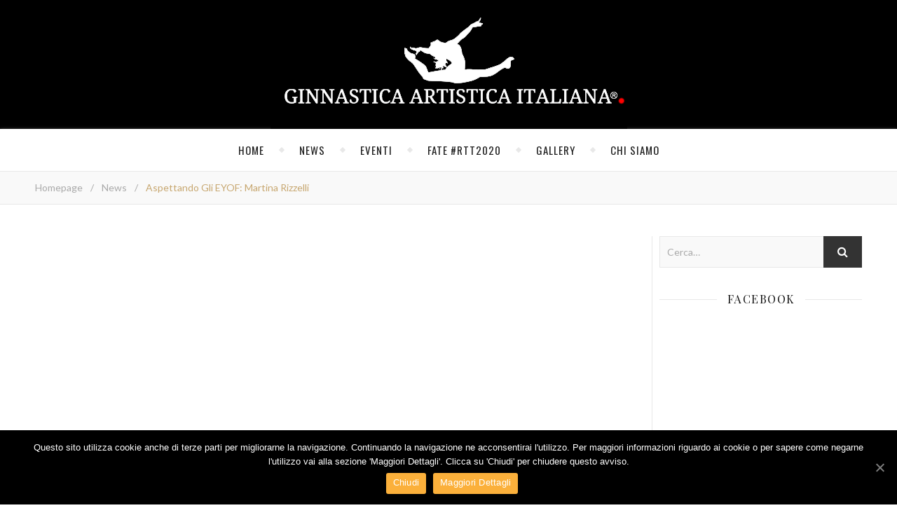

--- FILE ---
content_type: text/html; charset=UTF-8
request_url: https://ginnasticaartisticaitaliana.it/2013/06/28/aspettando-gli-eyof-martina-rizzelli/
body_size: 13632
content:
<!DOCTYPE html>
<html >
<head>
	<meta charset="UTF-8">
	<meta name="description" content="Il primo giornale online sulla Ginnastica Artistica">
	<meta name="theme-color" content="#333333">
	
<!--
  _                  _                            _           _                _                       _   _
 | | __   ___     __| |   ___  __      __   ___  | |__     __| |   ___   ___  (_)   __ _   _ __       (_) | |_
 | |/ /  / _ \   / _` |  / _ \ \ \ /\ / /  / _ \ | '_ \   / _` |  / _ \ / __| | |  / _` | | '_ \      | | | __|
 |   <  | (_) | | (_| | |  __/  \ V  V /  |  __/ | |_) | | (_| | |  __/ \__ \ | | | (_| | | | | |  _  | | | |_
 |_|\_\  \___/   \__,_|  \___|   \_/\_/    \___| |_.__/   \__,_|  \___| |___/ |_|  \__, | |_| |_| (_) |_|  \__|
                                                                                   |___/
-->

	<!-- Mobile Specific Meta -->
	<meta name="viewport" content="width=device-width, initial-scale=1, maximum-scale=1">
	<title>Aspettando gli EYOF: Martina Rizzelli &#8211; Ginnastica Artistica Italiana</title>
<link rel='dns-prefetch' href='//apis.google.com' />
<link rel='dns-prefetch' href='//fonts.googleapis.com' />
<link rel='dns-prefetch' href='//s.w.org' />
<link rel="alternate" type="application/rss+xml" title="Ginnastica Artistica Italiana &raquo; Feed" href="https://ginnasticaartisticaitaliana.it/feed/" />
<link rel="alternate" type="application/rss+xml" title="Ginnastica Artistica Italiana &raquo; Feed dei commenti" href="https://ginnasticaartisticaitaliana.it/comments/feed/" />
<link rel="alternate" type="application/rss+xml" title="Ginnastica Artistica Italiana &raquo; Aspettando gli EYOF: Martina Rizzelli Feed dei commenti" href="https://ginnasticaartisticaitaliana.it/2013/06/28/aspettando-gli-eyof-martina-rizzelli/feed/" />
		<script type="text/javascript">
			window._wpemojiSettings = {"baseUrl":"https:\/\/s.w.org\/images\/core\/emoji\/12.0.0-1\/72x72\/","ext":".png","svgUrl":"https:\/\/s.w.org\/images\/core\/emoji\/12.0.0-1\/svg\/","svgExt":".svg","source":{"concatemoji":"https:\/\/ginnasticaartisticaitaliana.it\/wp-includes\/js\/wp-emoji-release.min.js?ver=5.2.4"}};
			!function(a,b,c){function d(a,b){var c=String.fromCharCode;l.clearRect(0,0,k.width,k.height),l.fillText(c.apply(this,a),0,0);var d=k.toDataURL();l.clearRect(0,0,k.width,k.height),l.fillText(c.apply(this,b),0,0);var e=k.toDataURL();return d===e}function e(a){var b;if(!l||!l.fillText)return!1;switch(l.textBaseline="top",l.font="600 32px Arial",a){case"flag":return!(b=d([55356,56826,55356,56819],[55356,56826,8203,55356,56819]))&&(b=d([55356,57332,56128,56423,56128,56418,56128,56421,56128,56430,56128,56423,56128,56447],[55356,57332,8203,56128,56423,8203,56128,56418,8203,56128,56421,8203,56128,56430,8203,56128,56423,8203,56128,56447]),!b);case"emoji":return b=d([55357,56424,55356,57342,8205,55358,56605,8205,55357,56424,55356,57340],[55357,56424,55356,57342,8203,55358,56605,8203,55357,56424,55356,57340]),!b}return!1}function f(a){var c=b.createElement("script");c.src=a,c.defer=c.type="text/javascript",b.getElementsByTagName("head")[0].appendChild(c)}var g,h,i,j,k=b.createElement("canvas"),l=k.getContext&&k.getContext("2d");for(j=Array("flag","emoji"),c.supports={everything:!0,everythingExceptFlag:!0},i=0;i<j.length;i++)c.supports[j[i]]=e(j[i]),c.supports.everything=c.supports.everything&&c.supports[j[i]],"flag"!==j[i]&&(c.supports.everythingExceptFlag=c.supports.everythingExceptFlag&&c.supports[j[i]]);c.supports.everythingExceptFlag=c.supports.everythingExceptFlag&&!c.supports.flag,c.DOMReady=!1,c.readyCallback=function(){c.DOMReady=!0},c.supports.everything||(h=function(){c.readyCallback()},b.addEventListener?(b.addEventListener("DOMContentLoaded",h,!1),a.addEventListener("load",h,!1)):(a.attachEvent("onload",h),b.attachEvent("onreadystatechange",function(){"complete"===b.readyState&&c.readyCallback()})),g=c.source||{},g.concatemoji?f(g.concatemoji):g.wpemoji&&g.twemoji&&(f(g.twemoji),f(g.wpemoji)))}(window,document,window._wpemojiSettings);
		</script>
		<style type="text/css">
img.wp-smiley,
img.emoji {
	display: inline !important;
	border: none !important;
	box-shadow: none !important;
	height: 1em !important;
	width: 1em !important;
	margin: 0 .07em !important;
	vertical-align: -0.1em !important;
	background: none !important;
	padding: 0 !important;
}
</style>
	<link rel='stylesheet' id='adenit-child-stylesheet-editor-css'  href='https://ginnasticaartisticaitaliana.it/wp-content/themes/aden-child/css/style-editor.css?ver=5.2.4' type='text/css' media='all' />
<link rel='stylesheet' id='ytwd_frontend_main-css-css'  href='https://ginnasticaartisticaitaliana.it/wp-content/plugins/wd-youtube/css/frontend_main.css?ver=1.0.20' type='text/css' media='all' />
<link rel='stylesheet' id='ytwd_bootstrap-css-css'  href='https://ginnasticaartisticaitaliana.it/wp-content/plugins/wd-youtube/css/bootstrap.css?ver=1.0.20' type='text/css' media='all' />
<link rel='stylesheet' id='ytwd_font-css-css'  href='https://ginnasticaartisticaitaliana.it/wp-content/plugins/wd-youtube/css/font-awesome/font-awesome.css?ver=5.2.4' type='text/css' media='all' />
<link rel='stylesheet' id='wp-block-library-css'  href='https://ginnasticaartisticaitaliana.it/wp-includes/css/dist/block-library/style.min.css?ver=5.2.4' type='text/css' media='all' />
<link rel='stylesheet' id='contact-form-7-css'  href='https://ginnasticaartisticaitaliana.it/wp-content/plugins/contact-form-7/includes/css/styles.css?ver=5.1.7' type='text/css' media='all' />
<link rel='stylesheet' id='cookie-notice-front-css'  href='https://ginnasticaartisticaitaliana.it/wp-content/plugins/cookie-notice/css/front.min.css?ver=5.2.4' type='text/css' media='all' />
<link rel='stylesheet' id='everlightbox-css'  href='https://ginnasticaartisticaitaliana.it/wp-content/plugins/everlightbox/public/css/everlightbox.css?ver=1.1.11' type='text/css' media='all' />
<link rel='stylesheet' id='adenit-child-stylesheet-css'  href='https://ginnasticaartisticaitaliana.it/wp-content/themes/aden/style.css?ver=5.2.4' type='text/css' media='all' />
<link rel='stylesheet' id='adenit-main-style-css'  href='https://ginnasticaartisticaitaliana.it/wp-content/themes/aden-child/style.css?ver=5.2.4' type='text/css' media='all' />
<link rel='stylesheet' id='reset-css'  href='https://ginnasticaartisticaitaliana.it/wp-content/themes/aden/css/reset.css?ver=5.2.4' type='text/css' media='all' />
<link rel='stylesheet' id='owl-carousel-css'  href='https://ginnasticaartisticaitaliana.it/wp-content/themes/aden/owl-carousel/owl.carousel.css?ver=5.2.4' type='text/css' media='all' />
<link rel='stylesheet' id='adenit-mediaquery-css'  href='https://ginnasticaartisticaitaliana.it/wp-content/themes/aden/css/mediaquery.css?ver=5.2.4' type='text/css' media='all' />
<link rel='stylesheet' id='font-awesome-css'  href='https://ginnasticaartisticaitaliana.it/wp-content/themes/aden/css/font-awesome.min.css?ver=5.2.4' type='text/css' media='all' />
<link rel='stylesheet' id='icomoon-css'  href='https://ginnasticaartisticaitaliana.it/wp-content/themes/aden/css/icomoon.css?ver=5.2.4' type='text/css' media='all' />
<link rel='stylesheet' id='perfect-scrollbar-css'  href='https://ginnasticaartisticaitaliana.it/wp-content/themes/aden/css/perfect-scrollbar.css?ver=5.2.4' type='text/css' media='all' />
<link rel='stylesheet' id='adenit-oswald-font-css'  href='//fonts.googleapis.com/css?family=Oswald%3A100%2C300%2C400%2C700%26subset%3Dlatin%2Clatin-ext&#038;ver=1.0.0' type='text/css' media='all' />
<link rel='stylesheet' id='adenit-playfair-font-css'  href='//fonts.googleapis.com/css?family=Playfair+Display%3A400%2C700%26subset%3Dlatin%2Clatin-ext&#038;ver=1.0.0' type='text/css' media='all' />
<link rel='stylesheet' id='adenit-opensans-font-css'  href='//fonts.googleapis.com/css?family=Open+Sans%3A400italic%2C400%2C600italic%2C600%2C700italic%2C700%26subset%3Dlatin%2Clatin-ext&#038;ver=1.0.0' type='text/css' media='all' />
<script type='text/javascript' src='https://ginnasticaartisticaitaliana.it/wp-includes/js/jquery/jquery.js?ver=1.12.4-wp'></script>
<script type='text/javascript' src='https://ginnasticaartisticaitaliana.it/wp-includes/js/jquery/jquery-migrate.min.js?ver=1.4.1'></script>
<script type='text/javascript' src='https://ginnasticaartisticaitaliana.it/wp-content/plugins/wd-youtube/js/linkify.js?ver=5.2.4'></script>
<script type='text/javascript' src='https://apis.google.com/js/platform.js?ver=5.2.4'></script>
<link rel='https://api.w.org/' href='https://ginnasticaartisticaitaliana.it/wp-json/' />
<link rel="EditURI" type="application/rsd+xml" title="RSD" href="https://ginnasticaartisticaitaliana.it/xmlrpc.php?rsd" />
<link rel="wlwmanifest" type="application/wlwmanifest+xml" href="https://ginnasticaartisticaitaliana.it/wp-includes/wlwmanifest.xml" /> 
<link rel='prev' title='Prepariamoci agli Eyof, qui il programma' href='https://ginnasticaartisticaitaliana.it/2013/06/27/prepariamoci-agli-eyof-qui-il-programma/' />
<link rel='next' title='Aspettando gli EYOF: Tea Ugrin' href='https://ginnasticaartisticaitaliana.it/2013/06/28/aspettando-gli-eyof-tea-ugrin/' />
<meta name="generator" content="WordPress 5.2.4" />
<link rel="canonical" href="https://ginnasticaartisticaitaliana.it/2013/06/28/aspettando-gli-eyof-martina-rizzelli/" />
<link rel='shortlink' href='https://ginnasticaartisticaitaliana.it/?p=2277' />
<link rel="alternate" type="application/json+oembed" href="https://ginnasticaartisticaitaliana.it/wp-json/oembed/1.0/embed?url=https%3A%2F%2Fginnasticaartisticaitaliana.it%2F2013%2F06%2F28%2Faspettando-gli-eyof-martina-rizzelli%2F" />
<link rel="alternate" type="text/xml+oembed" href="https://ginnasticaartisticaitaliana.it/wp-json/oembed/1.0/embed?url=https%3A%2F%2Fginnasticaartisticaitaliana.it%2F2013%2F06%2F28%2Faspettando-gli-eyof-martina-rizzelli%2F&#038;format=xml" />
        <style>
        	@font-face {
				font-family: "everlightbox-icons";
				src: url("https://ginnasticaartisticaitaliana.it/wp-content/plugins/everlightbox/public/css/fonts/everlightbox-icons.eot");
				src: url("https://ginnasticaartisticaitaliana.it/wp-content/plugins/everlightbox/public/css/fonts/everlightbox-icons.eot?#iefix") format("embedded-opentype"),
				url("https://ginnasticaartisticaitaliana.it/wp-content/plugins/everlightbox/public/css/fonts/everlightbox-icons.woff") format("woff"),
				url("https://ginnasticaartisticaitaliana.it/wp-content/plugins/everlightbox/public/css/fonts/everlightbox-icons.ttf") format("truetype"),
				url("https://ginnasticaartisticaitaliana.it/wp-content/plugins/everlightbox/public/css/fonts/everlightbox-icons.svg#everlightbox-icons") format("svg");
				font-weight: normal;
				font-style: normal;

			}
            #everlightbox-slider .slide img,
            #everlightbox-slider .slide .everlightbox-video-container,
            #everlightbox-slider .slide .everlightbox-inline-container {
                max-width: calc(90% - 15px);
                max-height: calc(90% - 15px);
            }

            
            #everlightbox-slider .everlightbox-comments, 
            #everlightbox-slider .slide .everlightbox-button {
            	font-size: 15px;
            }


                        #everlightbox-slider .slide img {
                border-radius:4px;
            }
                    </style>
        <script>
            var __everlightbox_conf = {
                facebookIcon: true,
                twitterIcon: true,
                pinterestIcon: true,
                houzzIcon: false,
                googleplusIcon: true,
                tumblrIcon: false,
                facebookLike: true,
                downloadIcon: false,
                fullscreenIcon: true,
                keyboard: !false,
                loopAtEnd: true,
                closeBg: true,
                anchorButtonsToEdges: true,
                facebookComments: false,
                facebookCommentCount: false,
                facebookAppId: '612871035582308'
            };
        </script>
     <script type='text/javascript'>
	var image_save_msg='Le immagini presenti sul sito ginnasticaartisticaitaliana.it sono protette da Copyright';
	var no_menu_msg='Context Menu disabled!';
	
	 function disableCTRL(e)
	{
		var allow_input_textarea = true;
		var key; isCtrl = false;
		if(window.event)
			{ key = window.event.keyCode;if(window.event.ctrlKey)isCtrl = true;  }
		else
			{ key = e.which; if(e.ctrlKey) isCtrl = true;  }
	        
	     if(isCtrl && ( key == 65  || key == 67  || key == 88  || key == 86 ))
	          return false;
	          else
	          return true;}           
	function disableselect(e)
	{	
	    if(e.target.nodeName !='INPUT' && e.target.nodeName !='TEXTAREA' && e.target.nodeName !='HTML' )
		return false;
	}
	function disableselect_ie()
	{	    
    	if(window.event.srcElement.nodeName !='INPUT' && window.event.srcElement.nodeName !='TEXTAREA')
		return false;
	}	
	function reEnable()
	{
		return true;
	} function disablecmenu(e)
	{		
	if (document.all){
		if(window.event.srcElement.nodeName=='IMG')
 		{alert(image_save_msg); return false; }

	 }else
	 {
		
	 	if(e.target.nodeName=='IMG')
	 		{alert(image_save_msg); return false;}
	 	
	 }
 
	} 
	document.onkeydown= disableCTRL; 
	document.oncontextmenu = disablecmenu;
	  
	document.onselectstart=disableselect_ie;
	if(navigator.userAgent.indexOf('MSIE')==-1){
	document.onmousedown=disableselect;
	document.onclick=reEnable;
	}
	 
	</script> <style>.lsi-social-icons li a { line-height: 24px !important; height: 24px !important; width: 24px !important; } .col-2 .googleplus-share { display: none !important; } .logo {
	max-width:509px;
}.header-center > .center-max-width {
	padding-top:0px;
	height:184px;
}@media screen and ( max-width: 480px ) {
	.header-center > .center-max-width {
		padding:0px 0;
		height: auto;
	}	
}.header-bottom > .center-max-width {
	    position: relative;
	    text-align: center;
	}.nav {
	   display: table;
	   margin: 0 auto;
	}.header-center{
		background-image: url(https://www.ginnasticaartisticaitaliana.it/wp-content/uploads/2017/12/Logo-Ginnastica-2.png);
		background-size: 		cover;
		background-repeat: 		no-repeat;
		background-attachment: 	scroll;
		background-position: 	center center;

	}body{
		background-image: url();
		background-size: 		auto;
		background-repeat: 		repeat;
		background-attachment: 	fixed;
		background-position: 	left top;

	}.main-sidebar {
    width: 330px; 
}.fixed-sidebar {
    width: 330px;
    right: -330px; 
}.main-container {
		width: calc(100% - 330px);
		width: -webkit-calc(100% - 330px);
	}.center-max-width {
	max-width:1180px;
}.main-container-wrap {
	margin:45px 0px;		        
}.main-post,
		.search-post {
	margin-bottom:45px;		        
}.main-sidebar {
	padding-right: 30px;
}.main-container + .main-sidebar {
	padding-left: 30px;
	padding-right: 0; 
}.main-sidebar .adenit-widget,
		.fixed-sidebar .adenit-widget {
	margin-bottom: 45px;
}.single-pagination .previous {
	width: calc((100% - 30px) / 2);
	width: -webkit-calc((100% - 30px) / 2);
	margin-right:30px;        
}.single-pagination .next {
	width: calc((100% - 30px) / 2);
	width: -webkit-calc((100% - 30px) / 2);    
}.adenit-link,
	.adenit-quote {
    font-family: "Playfair Display";
    font-size: 24px;
}

.adenit-quote-author,
.adenit-link-author {
	font-family: "Open Sans";
    font-size: 18px;
}.col-2 .entry-video,
		.col-2 .entry-gallery, 
		.col-2 .entry-thumbnail,
		.col-3 .entry-video,
		.col-3 .entry-gallery, 
		.col-3 .entry-thumbnail {
	margin-bottom: 15px;
}.entry-content > p:first-child:first-letter {
	font-family: "Playfair Display";
    float:left;
    font-size: 76px;
    line-height: 63px;
    text-align: center;
    margin: 0px 10px 0 0;
}@-moz-document url-prefix() {
	.entry-content > p:first-child:first-letter {
	    margin-top: 10px !important;
	}
}.adenit-carousel .owl-prev {
	    left: -50px;
	}.adenit-carousel .owl-next {
	    right: -50px;
	}.carousel-category {
		font-size: 12px;
		letter-spacing: 1px;
		margin-bottom: 6px;
	   }
	
	   .carousel-title {
	   		font-size: 32px;
			margin-bottom: 10px;
	   }
		
		.carousel-comment,
		.carousel-like {
		    padding: 3px 5px;
		}.footer-logo a {
	max-width:350px;
}.inst-widget {
		bottom: 0px;
	}.header-top {
    background-color: #262626;
}.top-nav > ul > li > a,
		.header-top-social a i {
    color: #ffffff;
}.top-nav > ul > li > a:hover,
		.header-top-social a:hover i,
		.header-top-social a:focus i,
		.top-nav li.current-menu-item > a,
		.top-nav li.current-menu-ancestor > a {
    color: #c7a770;
}.fixed-sidebar-btn {
    color: #444444;
    background-color: #ffffff;
}.fixed-sidebar-btn:hover {
    color: #c7a770;
}.search-btn {
    color: #ffffff;
    background-color: #262626;
}.search-btn:hover {
    color: #ffffff;
}.header-bottom,
		 .fixed-header-bottom,
		 .nav .sub-menu > li > a,
		 .nav-mobile {
    background-color: #ffffff;
}.nav > ul > li > a,
		.nav .sub-menu > li > a,
		.nav-mobile li a,
		.nav-btn,
		.sub-menu-btn-icon,
		.carousel-btn {
    color: #222222;
}.nav > ul > li > a:hover,
		.nav .sub-menu > li > a:hover,
		.nav-mobile li a:hover,
		.nav-btn:hover,
		.carousel-btn:hover,
		.nav li.current-menu-item > a,
		.nav li.current-menu-ancestor > a {
    color: #c7a770;
}.nav .sub-menu > li > a:hover:before  {
    border-color: transparent transparent transparent #c7a770;
}.nav .sub-menu {
    border-color: #c7a770;
}.nav .sub-menu > li > a:before  {
    border-color: transparent transparent transparent #f4f4f4;
}.nav .sub-menu > li > a {
    border-color:#f4f4f4;
}body,
		.single-pagination-info {
    background-color: #ffffff;
}.single-pagination-info:hover p {
    color:#ffffff;
}#s:focus + .submit,
		.header-search-input:focus +.header-search-button,
		#wp-calendar tbody td:hover a,
		#wp-calendar tbody td:hover,
		#wp-calendar caption,
		.carousel-comment:hover span:first-child:before,
		.carousel-like:hover span:first-child:before {
    color: #ffffff;
    background-color: #c7a770;
}.nav > ul > li:after,
		.entry-content hr {
	color: #ffffff;
    background-color: #e8e8e8;
}.carousel-comment:hover,
		.carousel-like:hover,
		.meta-categories a:before,
		.meta-categories a:after,
		.instagram-title h3,
		.entry-content  blockquote {
    border-color: #c7a770;
}.meta-categories a:hover,
		.adenit-widget ul li > a:hover,
		#wp-calendar tfoot #prev a:hover,
		#wp-calendar tfoot #next a:hover,
		.adenit-widget ul li span a:hover,
		.carousel-title a:hover,
		a,
		.adenit-breadcrumbs li:hover a,
		.comment-author a:hover,
		.carousel-comment:hover a,
		.carousel-like:hover a,
		.meta-author-date a,
		.meta-tags a:hover,
		.meta-like-comm a:hover,
		.page-links a,
		.adenit-breadcrumbs li strong,
		.related-posts h4 a:hover,
		.single-pagination-info:hover h4 {
    color:#c7a770;
}.active span,
		.search-separator,
		.ps-container > .ps-scrollbar-y-rail > .ps-scrollbar-y {
    background-color:#c7a770 !important;
}.meta-categories a,
		.carousel-quote,
		.post-title,
		.post-title a,
		.widget-title,
		.related-posts h3,
		.related-posts h4 a,
		.meta-author-description h4,
		.next-post-title a,
		.prev-post-title a,
		.comments-area h2,
		.comment-reply-title,
		.next-post-icon a,
		.prev-post-icon a,
		.comment-author a,
		.comment-author,
		.author-info h4 a,
		.fixed-sidebar-close-btn,
		.single-pagination-info {
	color: #111111;
}body,
		.adenit-widget,
		.adenit-widget ul li > a,
		#wp-calendar tbody td,
		.wpcf7 input[type="text"],
		.wpcf7 input[type="email"],
		.wpcf7 textarea,
		.comments-area input[type="text"],
		.comments-area textarea,
		.entry-content,
		.author-info p,
		.entry-comments,
		#respond,
		.fourzerofour p,
		#s,
		.page-links {
	color: #000000;
}.widget-title h3:before,
		.widget-title h3:after,
		.meta-share-wrap .meta-share:before,
		.meta-share-wrap .meta-share:after,
		.widget_recent_entries ul li,
		.widget_recent_comments li,
		.widget_meta li,
		.widget_recent_comments li,
		.widget_pages li,
		.widget_archive li,
		.widget_categories li,
		.children li,
	    #wp-calendar,
	    #wp-calendar tbody td,
		.search #s,
	    .entry-comments,
	    .adenit-widget select,
	    .meta-author-description,
	    .comment-title h2:before,
		.comment-title h2:after,
	    .related-posts h3:before,
		.related-posts h3:after,
		.search-thumbnail i,
		.widget_nav_menu li a,
		.wpcf7 input[type="text"],
		.wpcf7 input[type="email"],
		.wpcf7 textarea,
		.comments-area input[type="text"],
		.comments-area textarea,
		.wp-caption,
		.entry-content table tr,
		.entry-content table th,
		.entry-content table td,
		.entry-content abbr[title],
		.entry-content pre,
		.meta-tags a,
		.meta-like-comm a,
		.meta-share a,
		.meta-author-description,
		.adenit-breadcrumbs,
		.carousel-quote,
		.header-bottom {
	border-color:#e8e8e8;
}.meta-author-date,
		.meta-tags a,
		.meta-like-comm a,
		.related-posts .meta-date,
		.comment-info,
		.comment-info a,
		.widget_recent_entries ul li span,
		.comment-date a,
		.widget_categories li,
		.widget_archive li,
		.gallery .gallery-caption,
		.meta-share a,	
		.adenit-breadcrumbs li a,
		.adenit-breadcrumbs li {
	color:#aaaaaa;
}::-webkit-input-placeholder {
	color: #aaaaaa;
}:-moz-placeholder {
	color: #aaaaaa;
}::-moz-placeholder { 
	color: #aaaaaa;
}:-ms-input-placeholder {
	color: #aaaaaa;
}.adenit-breadcrumbs,
		.entry-comments,
		.wpcf7 input[type="text"],
		.wpcf7 input[type="email"],
		.wpcf7 textarea,
		.comments-area input[type="text"],
		.comments-area textarea,
		.meta-author-description,
		.header-search-input,
		.search #s,
		.carousel-quote {
	background-color:#f9f9f9;
}.read-more a,
		.wpcf7 input[type="submit"]:hover,
		 #submit,
		.default-pagination .next a,
		.default-pagination .previous a,
		.numbered-pagination a,
		.reply a,
		.tagcloud a,
		.header-search-button,
		.submit {
    background-color: #333333;
    color: #ffffff;
}.read-more a:hover {
    padding: 0px 30px;
}.read-more a:hover,
		 #submit:hover,
		.wpcf7 input[type="submit"],
		.default-pagination .next:hover a,
		.default-pagination .previous:hover a,
		.numbered-pagination a:hover,
		.numbered-pagination span,
		.reply a:hover,
		.tagcloud a:hover {
	background-color: #8d8d8d;
	color: #ffffff;
}.footer-social,
		.instagram-title {
     background-color: #333333;
}.instagram-title,
		.footer-social a,
		.footer-social a i {
    color: #ffffff;
}.footer-social a i {
    border-color: #ffffff;
}.footer-social a:hover i,
		.footer-social a:focus i {
    border-color: #c7a770;
    background-color: #c7a770;
    color: #ffffff;
}.footer-social a:hover,
		.footer-social a:focus {
    color: #c7a770;
}.footer-widget .adenit-widget,
		.footer-widget .adenit-widget .widget-title,
		.footer-widget .adenit-widget ul li > a,
		.footer-widget .adenit-widget #wp-calendar tbody td,
		.footer-widget .adenit-widget .widget_recent_entries ul li span,
		.footer-widget .adenit-widget .widget_categories li,
		.footer-widget .adenit-widget .widget_archive li {
	color: #ffffff;
}.footer-widget #wp-calendar a,
		.footer-widget .adenit-widget ul li > a:hover,
		.footer-widget .adenit-widget #wp-calendar tfoot #prev a:hover,
		.footer-widget .adenit-widget #wp-calendar tfoot #next a:hover,
		.footer-widget .adenit-widget ul li span a:hover {
	color: #c7a770;
}.footer-widget  #wp-calendar tbody td:hover a,
		.footer-widget  #wp-calendar tbody td:hover,
		.footer-widget  #wp-calendar caption {
	background-color: #c7a770;
}.footer-widget .widget-title h3:before,
		.footer-widget .widget-title h3:after,
		.footer-widget .widget_recent_entries ul li,
		.footer-widget .widget_recent_comments li,
		.footer-widget .widget_meta li,
		.footer-widget .widget_recent_comments li,
		.footer-widget .widget_pages li,
		.footer-widget .widget_archive li,
		.footer-widget .widget_categories li,
		.footer-widget .children li,
	    .footer-widget #wp-calendar,
	    .footer-widget #wp-calendar tbody td,
		.footer-widget .search #s,
	    .footer-widget .adenit-widget select,
		.footer-widget .widget_nav_menu li a {
	border-color: #ffffff;
}.footer-widget-area,
		.footer-bottom {
    background-color: #242424;
}.copyright,
		.copyright a {
    color: #999999;
}.scrolltotop {
    color: #c7a770;
}.copyright a:hover,
		.scrolltotop:hover {
    color: #ffffff;
}</style><meta property="og:image" content="https://ginnasticaartisticaitaliana.it/wp-content/uploads/2013/06/Rizzelli.jpg"/><meta property="og:image:width" content="700"/><meta property="og:image:height" content="466"/><meta property="og:locale" content="it_it" /><meta property="og:title" content="Aspettando gli EYOF: Martina Rizzelli"/><meta property="og:url" content="https://ginnasticaartisticaitaliana.it/2013/06/28/aspettando-gli-eyof-martina-rizzelli/"/><meta property="og:site_name" content="Ginnastica Artistica Italiana"/><meta property="og:description" content="Chiuso il capitolo Giochi del Mediterraneo, se ne apre uno nuovo... EYOF di Utrecht! Mancano poco più di 20 giorni all'inizio e quindi con oggi vogliamo iniziare a parlare delle possibili candidate a rappresentare l'Italia!
Una delle protagoniste potrebbe benissimo essere Martina Rizzelli, anno '98, gareggia " /><link rel="icon" href="https://ginnasticaartisticaitaliana.it/wp-content/uploads/2017/12/favicon.png" sizes="32x32" />
<link rel="icon" href="https://ginnasticaartisticaitaliana.it/wp-content/uploads/2017/12/favicon.png" sizes="192x192" />
<link rel="apple-touch-icon-precomposed" href="https://ginnasticaartisticaitaliana.it/wp-content/uploads/2017/12/favicon.png" />
<meta name="msapplication-TileImage" content="https://ginnasticaartisticaitaliana.it/wp-content/uploads/2017/12/favicon.png" />
	<!-- Include js plugin -->

	<!-- Google Adsense -->
	<script data-ad-client="ca-pub-8592259206435667" async src="https://pagead2.googlesyndication.com/pagead/js/adsbygoogle.js"></script>
    
</head>

<body class="post-template-default single single-post postid-2277 single-format-standard cookies-not-set animsition" >

<div class="loader">
    <img src="https://ginnasticaartisticaitaliana.it/wp-content/themes/aden-child/img/loader.gif" class="loadergif" width="40">
</div>


<div id="fb-root"></div>
<script>(function(d, s, id) {
  var js, fjs = d.getElementsByTagName(s)[0];
  if (d.getElementById(id)) return;
  js = d.createElement(s); js.id = id;
  js.src = "//connect.facebook.net/it_IT/sdk.js#xfbml=1&version=v2.8&appId=612871035582308";
  fjs.parentNode.insertBefore(js, fjs);
}(document, 'script', 'facebook-jssdk'));</script>

<!-- Close Plus Sidebar -->
<div class="fixed-sidebar-close"></div>
<!-- Close Plus Sidebar -->
<div class="fixed-sidebar" data-width="330">
	<div class="fixed-sidebar-close-btn">
		<i class="fa fa-reply"></i>
	</div>
	</div>

<div class="main-wrap">
<!-- Search Form -->
<form  method="get" id="searchform" class="header-search-form container" action="https://ginnasticaartisticaitaliana.it/"><div class="outer"><div class="inner"><div class="search-input-wrap"><input type="text" name="s" id="ss" class="header-search-input" placeholder="Cosa stai cercando?" autocomplete="off" /><button type="submit" class="header-search-button" name="submit" ><i class="fa fa-search" ></i></button></div></div></div></form>
<!-- HEADER -->
<header class="header-wrap">
	<!-- Header Top -->
	

    
        <!-- Header Center -->
        <div class="header-center">
            <div class="center-max-width">

                <!-- header  Logo -->
                <div class="logo">
                    <a href="https://ginnasticaartisticaitaliana.it/" title="Ginnastica Artistica Italiana" >
                        <img src="https://ginnasticaartisticaitaliana.it/wp-content/uploads/2017/12/Logo-Ginnastica-2.png" alt="Ginnastica Artistica Italiana">
                        <img src="https://ginnasticaartisticaitaliana.it/wp-content/uploads/2017/12/Logo-Ginnastica-2.png" alt="Ginnastica Artistica Italiana">
                    </a>
                </div>

                <div class="clear"></div>
            </div>
        </div>
    
	<!-- Header Bottom -->
			
	<div class="header-bottom">
		<div class="center-max-width">

			<div class="logo-mobile"></div>

			<div class="nav-btn">
				<i class="fa fa-bars"></i>
			</div>
			<!-- Carousel Scroll Btn -->
						
			<!-- Display Navigation -->
			<nav class="nav"><ul id="menu-top" class=""><li id="menu-item-7768" class="menu-item menu-item-type-custom menu-item-object-custom menu-item-home menu-item-7768"><a href="https://ginnasticaartisticaitaliana.it">Home</a></li>
<li id="menu-item-7770" class="menu-item menu-item-type-taxonomy menu-item-object-category current-post-ancestor current-menu-parent current-post-parent menu-item-7770"><a href="https://ginnasticaartisticaitaliana.it/category/news/">News</a></li>
<li id="menu-item-7769" class="menu-item menu-item-type-taxonomy menu-item-object-category menu-item-7769"><a href="https://ginnasticaartisticaitaliana.it/category/eventi/">Eventi</a></li>
<li id="menu-item-7832" class="menu-item menu-item-type-taxonomy menu-item-object-category menu-item-7832"><a href="https://ginnasticaartisticaitaliana.it/category/fate-rtt2020/">FATE #RTT2020</a></li>
<li id="menu-item-7771" class="menu-item menu-item-type-custom menu-item-object-custom menu-item-has-children menu-item-7771"><a>Gallery</a>
<ul class="sub-menu">
	<li id="menu-item-7783" class="menu-item menu-item-type-post_type menu-item-object-page menu-item-7783"><a href="https://ginnasticaartisticaitaliana.it/photo-gallery/">Photo Gallery</a></li>
	<li id="menu-item-7784" class="menu-item menu-item-type-post_type menu-item-object-page menu-item-7784"><a href="https://ginnasticaartisticaitaliana.it/video-gallery/">Video Gallery</a></li>
</ul>
</li>
<li id="menu-item-7785" class="menu-item menu-item-type-custom menu-item-object-custom menu-item-has-children menu-item-7785"><a>Chi siamo</a>
<ul class="sub-menu">
	<li id="menu-item-7786" class="menu-item menu-item-type-post_type menu-item-object-page menu-item-7786"><a href="https://ginnasticaartisticaitaliana.it/345-2/">Chi siamo</a></li>
	<li id="menu-item-7787" class="menu-item menu-item-type-post_type menu-item-object-page menu-item-7787"><a href="https://ginnasticaartisticaitaliana.it/contattaci/">Contattaci</a></li>
</ul>
</li>
</ul></nav>		    <div class="clear"></div>
		</div>
	</div>

    <!-- Display Mobile Navigation -->
    <nav class="nav-mobile"><ul id="menu-top-1" class=""><li class="menu-item menu-item-type-custom menu-item-object-custom menu-item-home menu-item-7768"><a href="https://ginnasticaartisticaitaliana.it">Home</a></li>
<li class="menu-item menu-item-type-taxonomy menu-item-object-category current-post-ancestor current-menu-parent current-post-parent menu-item-7770"><a href="https://ginnasticaartisticaitaliana.it/category/news/">News</a></li>
<li class="menu-item menu-item-type-taxonomy menu-item-object-category menu-item-7769"><a href="https://ginnasticaartisticaitaliana.it/category/eventi/">Eventi</a></li>
<li class="menu-item menu-item-type-taxonomy menu-item-object-category menu-item-7832"><a href="https://ginnasticaartisticaitaliana.it/category/fate-rtt2020/">FATE #RTT2020</a></li>
<li class="menu-item menu-item-type-custom menu-item-object-custom menu-item-has-children menu-item-7771"><a>Gallery</a>
<ul class="sub-menu">
	<li class="menu-item menu-item-type-post_type menu-item-object-page menu-item-7783"><a href="https://ginnasticaartisticaitaliana.it/photo-gallery/">Photo Gallery</a></li>
	<li class="menu-item menu-item-type-post_type menu-item-object-page menu-item-7784"><a href="https://ginnasticaartisticaitaliana.it/video-gallery/">Video Gallery</a></li>
</ul>
</li>
<li class="menu-item menu-item-type-custom menu-item-object-custom menu-item-has-children menu-item-7785"><a>Chi siamo</a>
<ul class="sub-menu">
	<li class="menu-item menu-item-type-post_type menu-item-object-page menu-item-7786"><a href="https://ginnasticaartisticaitaliana.it/345-2/">Chi siamo</a></li>
	<li class="menu-item menu-item-type-post_type menu-item-object-page menu-item-7787"><a href="https://ginnasticaartisticaitaliana.it/contattaci/">Contattaci</a></li>
</ul>
</li>
</ul></nav>
    
	<div id="adenit-breadcrumbs" class="adenit-breadcrumbs"><div class="center-max-width"><ul><li><a href="https://ginnasticaartisticaitaliana.it" title="Homepage">Homepage</a></li><li class="separator"> / </li><li><a  href="https://ginnasticaartisticaitaliana.it/category/news/" title="News">News</a></li><li class="separator"> / </li><li><strong title="Aspettando gli EYOF: Martina Rizzelli">Aspettando gli EYOF: Martina Rizzelli</strong></li></ul></div></div>
	<!-- Fixed Header Bottom -->
			
	<div class="fixed-header-bottom">
		<div class="center-max-width">

			<div class="logo-mobile"></div>

			<div class="nav-btn">
				<i class="fa fa-bars"></i>
			</div>
			<!-- Carousel Scroll Btn -->
						
			<!-- Display Navigation -->
			<nav class="nav"><ul id="menu-top-2" class=""><li class="menu-item menu-item-type-custom menu-item-object-custom menu-item-home menu-item-7768"><a href="https://ginnasticaartisticaitaliana.it">Home</a></li>
<li class="menu-item menu-item-type-taxonomy menu-item-object-category current-post-ancestor current-menu-parent current-post-parent menu-item-7770"><a href="https://ginnasticaartisticaitaliana.it/category/news/">News</a></li>
<li class="menu-item menu-item-type-taxonomy menu-item-object-category menu-item-7769"><a href="https://ginnasticaartisticaitaliana.it/category/eventi/">Eventi</a></li>
<li class="menu-item menu-item-type-taxonomy menu-item-object-category menu-item-7832"><a href="https://ginnasticaartisticaitaliana.it/category/fate-rtt2020/">FATE #RTT2020</a></li>
<li class="menu-item menu-item-type-custom menu-item-object-custom menu-item-has-children menu-item-7771"><a>Gallery</a>
<ul class="sub-menu">
	<li class="menu-item menu-item-type-post_type menu-item-object-page menu-item-7783"><a href="https://ginnasticaartisticaitaliana.it/photo-gallery/">Photo Gallery</a></li>
	<li class="menu-item menu-item-type-post_type menu-item-object-page menu-item-7784"><a href="https://ginnasticaartisticaitaliana.it/video-gallery/">Video Gallery</a></li>
</ul>
</li>
<li class="menu-item menu-item-type-custom menu-item-object-custom menu-item-has-children menu-item-7785"><a>Chi siamo</a>
<ul class="sub-menu">
	<li class="menu-item menu-item-type-post_type menu-item-object-page menu-item-7786"><a href="https://ginnasticaartisticaitaliana.it/345-2/">Chi siamo</a></li>
	<li class="menu-item menu-item-type-post_type menu-item-object-page menu-item-7787"><a href="https://ginnasticaartisticaitaliana.it/contattaci/">Contattaci</a></li>
</ul>
</li>
</ul></nav>		    <div class="clear"></div>
		</div>
	</div>

    <!-- Display Mobile Navigation -->
    <nav class="nav-mobile"><ul id="menu-top-3" class=""><li class="menu-item menu-item-type-custom menu-item-object-custom menu-item-home menu-item-7768"><a href="https://ginnasticaartisticaitaliana.it">Home</a></li>
<li class="menu-item menu-item-type-taxonomy menu-item-object-category current-post-ancestor current-menu-parent current-post-parent menu-item-7770"><a href="https://ginnasticaartisticaitaliana.it/category/news/">News</a></li>
<li class="menu-item menu-item-type-taxonomy menu-item-object-category menu-item-7769"><a href="https://ginnasticaartisticaitaliana.it/category/eventi/">Eventi</a></li>
<li class="menu-item menu-item-type-taxonomy menu-item-object-category menu-item-7832"><a href="https://ginnasticaartisticaitaliana.it/category/fate-rtt2020/">FATE #RTT2020</a></li>
<li class="menu-item menu-item-type-custom menu-item-object-custom menu-item-has-children menu-item-7771"><a>Gallery</a>
<ul class="sub-menu">
	<li class="menu-item menu-item-type-post_type menu-item-object-page menu-item-7783"><a href="https://ginnasticaartisticaitaliana.it/photo-gallery/">Photo Gallery</a></li>
	<li class="menu-item menu-item-type-post_type menu-item-object-page menu-item-7784"><a href="https://ginnasticaartisticaitaliana.it/video-gallery/">Video Gallery</a></li>
</ul>
</li>
<li class="menu-item menu-item-type-custom menu-item-object-custom menu-item-has-children menu-item-7785"><a>Chi siamo</a>
<ul class="sub-menu">
	<li class="menu-item menu-item-type-post_type menu-item-object-page menu-item-7786"><a href="https://ginnasticaartisticaitaliana.it/345-2/">Chi siamo</a></li>
	<li class="menu-item menu-item-type-post_type menu-item-object-page menu-item-7787"><a href="https://ginnasticaartisticaitaliana.it/contattaci/">Contattaci</a></li>
</ul>
</li>
</ul></nav>
    
	
	<div class="responsive-column"></div>
<!-- // end header -->
</header>

<div class="main-container-wrap">
	<div class="center-max-width">
		
		<div class="main-container ">
			<!-- Ginnasticaartisticaitaliana - Horizontal TOP -->
			<ins class="adsbygoogle"
				style="display:block"
				data-ad-client="ca-pub-8592259206435667"
				data-ad-slot="5342057875"
				data-ad-format="auto"
				data-full-width-responsive="true"></ins>
			<script>
				(adsbygoogle = window.adsbygoogle || []).push({});
			</script>

			<div class="advSpacer"></div>

						
			<article id="post-2277" class="post-2277 post type-post status-publish format-standard has-post-thumbnail hentry category-news tag-eyof tag-martina tag-rizzelli adenit-single-post" >
				

	<!-- Article header -->
	<header class="entry-header">			
		<div class="meta-categories"> <a href="https://ginnasticaartisticaitaliana.it/category/news/" rel="category tag">News</a> </div>		<h2 class="post-title">
			Aspettando gli EYOF: Martina Rizzelli		</h2>
		


        <!-- Date And Author -->
		<div class="meta-author-date">
		<a href="https://ginnasticaartisticaitaliana.it/author/redazione/" rel="author">Redazione</a>&nbsp;/&nbsp;28 Giugno 2013		</div>

        <!-- include post format media content -->
        
<div class="entry-standart">
<figure class="entry-thumbnail"><img width="700" height="466" src="https://ginnasticaartisticaitaliana.it/wp-content/uploads/2013/06/Rizzelli.jpg" class="attachment-full size-full wp-post-image" alt="" srcset="https://ginnasticaartisticaitaliana.it/wp-content/uploads/2013/06/Rizzelli.jpg 700w, https://ginnasticaartisticaitaliana.it/wp-content/uploads/2013/06/Rizzelli-300x200.jpg 300w" sizes="(max-width: 700px) 100vw, 700px" /></figure></div>	</header> <!-- end entry-header -->

	<div class="entry-content">
	<p style="text-align: justify;">Chiuso il capitolo Giochi del Mediterraneo, se ne apre uno nuovo&#8230; EYOF di Utrecht! Mancano poco più di 20 giorni all&#8217;inizio e quindi con oggi vogliamo iniziare a parlare delle possibili candidate a rappresentare l&#8217;Italia!</p>
<p>Una delle protagoniste potrebbe benissimo essere Martina Rizzelli, anno &#8217;98, gareggia in serie A con la Brixia, ma sappiamo che è cresciuta nella stessa palestra di Erika Fasana e Sofia Busato, la Polisportiva Fino Mornasco, dove tutt&#8217;ora si allena con Laura Rizzoli.<span id="more-2277"></span></p>
<p>Martina è ancora junior, ma agli Assoluti di Ancona si è classificata al quarto posto nel concorso generale individuale con quattro bellissimi esercizi! Le sue specialità sono sicuramente le parallele ed il volteggio, ma nel complesso è anche una buona all-arounder, pulita, precisa e con delle belle linee.</p>
<p>S.V. per GAI</p>
<p>Qualche suo esercizio:</p>
<p>&#8211; Parallele, Jesolo 2013: <a href="http://www.facebook.com/l.php?u=http%3A%2F%2Fwww.youtube.com%2Fwatch%3Fv%3D6LqevxOTAYI&amp;h=0AQEWs_8Q&amp;s=1" rel="nofollow nofollow" target="_blank">http://www.youtube.com/<wbr>watch?v=6LqevxOTAYI</wbr></a> (con una nota di partenza D pari a 5.8!!).</p>
<p>-Volteggio, Jesolo 2013:<br />
primo salto: <a href="http://www.youtube.com/watch?v=lmL3166WTkM" rel="nofollow nofollow" target="_blank">http://www.youtube.com/<wbr>watch?v=lmL3166WTkM</wbr></a><br />
secondo salto:<a href="http://www.youtube.com/watch?v=TPottL8YM9k" rel="nofollow nofollow" target="_blank">http://www.youtube.com/<wbr>watch?v=TPottL8YM9k</wbr></a></p>
	</div>

	<!-- Author Description -->
		<!-- Article footer -->
	<footer class="entry-footer">

			
	<div class="meta-share-wrap">
		<div class="meta-share">
						<a class="facebook-share" target="_blank" href="https://www.facebook.com/sharer/sharer.php?u=https://ginnasticaartisticaitaliana.it/2013/06/28/aspettando-gli-eyof-martina-rizzelli/">
				<i class="fa fa-facebook"></i>
				<span class="share-info">Facebook</span>
			</a>
			
						<a class="twitter-share" target="_blank" href="https://twitter.com/home?status=Check%20out%20this%20article:%20Aspettando%20gli%20EYOF:%20Martina%20Rizzelli%20-%20https://ginnasticaartisticaitaliana.it/2013/06/28/aspettando-gli-eyof-martina-rizzelli/">
				<i class="fa fa-twitter"></i>
				<span class="share-info">Twitter</span>
			</a>
			
			
						<a class="googleplus-share" target="_blank" href="https://plus.google.com/share?url=https://ginnasticaartisticaitaliana.it/2013/06/28/aspettando-gli-eyof-martina-rizzelli/">
				<i class="fa fa-google-plus"></i>
				<span class="share-info">Google +</span>
			</a>										
			
			
			
					</div>
	</div>
	
		<div class="meta-tags"><a href="https://ginnasticaartisticaitaliana.it/tag/eyof/" rel="tag">eyof</a><a href="https://ginnasticaartisticaitaliana.it/tag/martina/" rel="tag">martina</a><a href="https://ginnasticaartisticaitaliana.it/tag/rizzelli/" rel="tag">rizzelli</a></div><div class="meta-like-comm"><a href="#" class="jm-post-like" data-post_id="2277" title="Like">0&nbsp;<i class="fa fa-star-o"></i></a><a href="https://ginnasticaartisticaitaliana.it/2013/06/28/aspettando-gli-eyof-martina-rizzelli/#respond" class="post-comment" >0&nbsp;<i class="fa fa-comments-o"></i></a></div>
		<div class="clear"></div>
	</footer> <!-- end entry-footer -->
	
		
				</article>

									
			<!-- Single pagination -->
						<div class="single-pagination">
					
				
												<div class="previous" style="background-image: url(https://ginnasticaartisticaitaliana.it/wp-content/uploads/2013/06/utrechteyof.jpeg);" >
					<a class="single-pagination-info" href="https://ginnasticaartisticaitaliana.it/2013/06/27/prepariamoci-agli-eyof-qui-il-programma/" >				
						<p><i class="fa fa-long-arrow-left"></i>&nbsp;articolo precedente</p>
						<h4>Prepariamoci agli Eyof, qui il programma</h4>					
					</a>
				</div>
								
								
												<div class="next" style="background-image: url(https://ginnasticaartisticaitaliana.it/wp-content/uploads/2013/06/FT03511.jpg);" >
					<a class="single-pagination-info" href="https://ginnasticaartisticaitaliana.it/2013/06/28/aspettando-gli-eyof-tea-ugrin/">
						<p>articolo successivo&nbsp;<i class="fa fa-long-arrow-right"></i></p>
						<h4>Aspettando gli EYOF: Tea Ugrin</h4>
					</a>
				</div>
				
				<div class="clear"></div>
			</div>
						
			<!-- Related Post -->
						
								
						
								<div class="related-posts">	
					<div class="related-posts-title">					
						<h3>Post Correlati</h3>
					</div>
										
								<section>
                    <span class="meta-date">30 Aprile 2015</span>
					<h4><a href="https://ginnasticaartisticaitaliana.it/2015/04/30/eyof-tbilisi-2015-ecco-gli-ordini-di-partenza/">EYOF TBILISI 2015: ecco gli ordini ...</a></h4>
                    <a href="https://ginnasticaartisticaitaliana.it/2015/04/30/eyof-tbilisi-2015-ecco-gli-ordini-di-partenza/">                    <div class="altripost" style="background-image: url('https://ginnasticaartisticaitaliana.it/wp-content/uploads/2015/04/11027512_414504978720672_4586068268991406167_n.jpg')"></div></a>
				</section>
														
														
												<div class="clear"></div>
				</div>
				

				
								
			
			<!-- Comment area -->
						<div class="comments-area" id="comments">
				

	<div id="respond" class="comment-respond">
		<h3 id="reply-title" class="comment-reply-title">Lascia un commento <small><a rel="nofollow" id="cancel-comment-reply-link" href="/2013/06/28/aspettando-gli-eyof-martina-rizzelli/#respond" style="display:none;">Annulla risposta</a></small></h3>			<form action="https://ginnasticaartisticaitaliana.it/wp-comments-post.php" method="post" id="comment-form" class="comment-form">
				<p class="custom-textarea"><label for="comment">Commento</label><textarea name="comment" id="comment" cols="30" rows="10"></textarea></p><p><label for="author">Nome *</label><input type="text"  name="author" id="author"  value="" aria-required = 'true'/></p>
<p><label for="email">Email *</label><input type="text"  name="email" id="email"  value="" aria-required = 'true'/></p>
<p><label for="url">Sito web</label><input type="text"  name="url" id="url"  value=""/></p>
<p class="form-submit"><input name="submit" type="submit" id="submit" class="submit" value="Pubblica il commento" /> <input type='hidden' name='comment_post_ID' value='2277' id='comment_post_ID' />
<input type='hidden' name='comment_parent' id='comment_parent' value='0' />
</p><p style="display: none;"><input type="hidden" id="akismet_comment_nonce" name="akismet_comment_nonce" value="e8218d8582" /></p><p style="display: none;"><input type="hidden" id="ak_js" name="ak_js" value="162"/></p>			</form>
			</div><!-- #respond -->
				</div> <!-- end comments-area -->
			
			<div class="advSpacer"></div>

			<script async src="https://pagead2.googlesyndication.com/pagead/js/adsbygoogle.js"></script>
			<!-- Ginnasticaartisticaitaliana - Horizontal Bottom -->
			<ins class="adsbygoogle"
				style="display:block"
				data-ad-client="ca-pub-8592259206435667"
				data-ad-slot="7136170057"
				data-ad-format="auto"
				data-full-width-responsive="true"></ins>
			<script>
				(adsbygoogle = window.adsbygoogle || []).push({});
			</script>
								
		</div>
	
		
<aside class="main-sidebar">
	<div id="search-2" class="adenit-widget widget_search"><div class="search"><form method="get" action="https://ginnasticaartisticaitaliana.it/"  ><input id="s" class="search_input" type="text" name="s" maxlength="30" placeholder="Cerca…"><button type="submit" class="submit button" name="submit" ><i class="fa fa-search" ></i></button></form></div> 
                    <div class="widget-title"><h3>Facebook</h3></div>
                    <div class="fb-page" data-href="https://www.facebook.com/GinnasticaArtisticaIta/" data-tabs="timeline" data-height="600" data-small-header="false" data-adapt-container-width="true" data-hide-cover="false" data-show-facepile="false">
                    <blockquote cite="https://www.facebook.com/GinnasticaArtisticaIta/" class="fb-xfbml-parse-ignore">
                    <a href="https://www.facebook.com/GinnasticaArtisticaIta/">Ginnastica Artistica Italiana.</a></blockquote></div> <script src="https://apis.google.com/js/platform.js"></script>
                    </div> <!-- end widget -->
    <div class="iframespace"></div>

    <script async src="https://pagead2.googlesyndication.com/pagead/js/adsbygoogle.js"></script>
    <!-- Ginnasticaartisticaitaliana - Sidebar -->
    <ins class="adsbygoogle"
        style="display:block"
        data-ad-client="ca-pub-8592259206435667"
        data-ad-slot="1883843373"
        data-ad-format="auto"
        data-full-width-responsive="true"></ins>
    <script>
        (adsbygoogle = window.adsbygoogle || []).push({});
    </script>

    <div class="advSpacer"></div>
    
    <div class="iframespace"></div>
    <div class="widget-title"><h3>Youtube</h3></div>
 
    <div class="iframespace_2"></div>
    <div class="g-ytsubscribe" data-channel="GinnasticaIta" data-layout="full" data-count="default"></div>
    <div class="iframespace"></div>

  
    

</aside>


		<div class="clear"></div>
	</div>
</div>
	<footer class="footer-wrap">
	
	<!--  Get Options -->
	
		<!-- Get footer Widget -->
						<div class="footer-instagram " data-instscroll="on"> 
		
		<div id="categories-4" class="inst-widget widget_categories"><div class="instagram-title"><h3>Categorie</h3> </div>		<ul>
				<li class="cat-item cat-item-2"><a href="https://ginnasticaartisticaitaliana.it/category/eventi/">Eventi</a>
</li>
	<li class="cat-item cat-item-1023"><a href="https://ginnasticaartisticaitaliana.it/category/fate-rtt2020/">FATE #RTT2020</a>
</li>
	<li class="cat-item cat-item-3"><a href="https://ginnasticaartisticaitaliana.it/category/gallery/">Gallery</a>
</li>
	<li class="cat-item cat-item-6"><a href="https://ginnasticaartisticaitaliana.it/category/news/">News</a>
</li>
	<li class="cat-item cat-item-5"><a href="https://ginnasticaartisticaitaliana.it/category/pensieri-e-un-po-di-cuore/">Pensieri e un po&#039; di cuore</a>
</li>
	<li class="cat-item cat-item-1"><a href="https://ginnasticaartisticaitaliana.it/category/senza-categoria/">Senza categoria</a>
</li>
		</ul>
			</div> <!-- end widget -->	
		<div class="footer-social"><a href="https://www.facebook.com/GinnasticaArtisticaIta" target="_blank"><i class="fa fa-facebook"></i><span class="social-info" >Facebook</span></a><a href="https://twitter.com/GinnasticaIta" target="_blank"><i class="fa fa-twitter"></i><span class="social-info" >Twitter</span></a><a href="https://www.youtube.com/user/GinnasticaIta" target="_blank"><i class="fa fa-youtube"></i><span class="social-info" >YouTube</span></a><a href="https://www.instagram.com/ginnasticaartisticaitaliana.it/" target="_blank"><i class="fa fa-instagram"></i><span class="social-info" >Instagram</span></a></div>		
		</div>
				

		<div class="footer-widget-area">	
			<div  class="center-max-width">

										
				
							
				<div class="clear"></div>	
			</div>
		</div>

		<div class="footer-bottom">	
			<div  class="center-width">
				
				<!-- Footer Logo -->
								<div class="footer-logo">
					<a href="https://ginnasticaartisticaitaliana.it/" title="Ginnastica Artistica Italiana" >
						<img src="https://www.ginnasticaartisticaitaliana.it/wp-content/uploads/2018/01/placeholder.png" alt="Ginnastica Artistica Italiana">
					</a>	
				</div>
				
				<!-- Copyright -->
				<div class="copyright">
					<p>© 2017 Ginnastica Artistica Italiana - Email: <a href="mailto:info@ginnasticaartisticaitaliana.it" target="_blank">info@ginnasticaartisticaitaliana.it</a><br>

Il primo giornale di Ginnastica Artistica Registrato al Tribunale di Firenze dal 27/10/2014 
<br>

Direttore Responsabile: Antonio Lenoci<br>

Powered by <a href="http://kodewebdesign.it/" target="_blank">kodewebdesign.it</a></p>
				</div>

				<!-- Scroll top button -->
				<span class="scrolltotop">
					<i class="fa fa-angle-double-up"></i>
					<br>
					Torna in alto				</span>

				<div class="clear"></div>
			</div>
		</div>
	</footer> <!-- // end Fotter copyright -->
</div>

        
		<div id="fb-root"></div>
		<script>(function(d, s, id) {
		  var js, fjs = d.getElementsByTagName(s)[0];
		  if (d.getElementById(id)) return;
		  js = d.createElement(s); js.id = id;
		  js.src = "//connect.facebook.net/en_US/sdk.js#xfbml=1&version=v2.7&";
		  fjs.parentNode.insertBefore(js, fjs);
		}(document, 'script', 'facebook-jssdk'));</script>

        


		<script>
		jQuery(function () {
			var $ = jQuery;
			var $linked = jQuery();

			function endsWith(str, suffix) {
				var clean = str.split('?')[0];
			    return str.indexOf(suffix, clean.length - suffix.length) !== -1;
			}

			
			$linked.add($(".gallery .gallery-item a").addClass("everlightbox-trigger"));
			$linked.add($(".tiled-gallery .tiled-gallery-item a").addClass("everlightbox-trigger"));

			$('.gallery').each(function (galleryIndex) {
				$('.gallery-item a', this).each(function (i, o) {
					if(! $(o).attr("rel"))
						$(o).attr("rel", "everlightbox-" + galleryIndex);
				});
			});
			$('.tiled-gallery').each(function (galleryIndex) {
				$('.tiled-gallery-item a', this).each(function (i, o) {
					if(! $(o).attr("rel"))
						$(o).attr("rel", "everlightbox-" + galleryIndex);
				});
			});

			$('.gallery figcaption').each(function () {
				var title = $.trim($(this).text());
				$(this).parents(".gallery-item").find("a").attr("title", title);
			});
			$('.tiled-gallery figcaption').each(function () {
				var title = $.trim($(this).text());
				$(this).parents(".tiled-gallery-item").find("a").attr("title", title);
			});
			$('.tiled-gallery .tiled-gallery-caption').each(function () {
				var title = $.trim($(this).text());
				$(this).parents(".tiled-gallery-item").find("a").attr("title", title);
			});

			
						$(".wp-caption-text").each(function () {
				var title = $.trim($(this).text());
				var $parent = $(this).parent();
				$parent.find("a").attr("title", title).addClass("everlightbox-trigger");				
				$linked.add($parent.find("a"));
			});

						
			var $all = $();
			$("a").not($linked).each(function() {
				var href = $(this).attr("href");
				if(href) {
					href = href.toLowerCase();

					if(endsWith(href, ".jpg") || endsWith(href, ".jpeg") ||
					   endsWith(href, ".gif") || endsWith(href, ".png")) {
						$all = $all.add($(this));
					}
				}
			});
			$all.addClass("everlightbox-trigger");
									
			
			$(".everlightbox-trigger").everlightbox({
				rootCssClass: 'dark sticky-buttons   buttons-edges',
				facebookIcon: true,
				twitterIcon: true,
				pinterestIcon: true,
				houzzIcon: false,
				googleplusIcon: true,
				tumblrIcon: false,
				facebookLike: true,
				downloadIcon: false,
				fullscreenIcon: true,
				keyboard: !false,
				loopAtEnd: true,
				closeBg: true,
				anchorButtonsToEdges: true,
				facebookComments: false,
				facebookCommentCount: false,
				labels: {
					"comments": "comments"
				},
				nonce: "f3fcbeffe8"
			});
		});
		</script>
	<!-- Global site tag (gtag.js) - Google Analytics -->
<script async src="https://www.googletagmanager.com/gtag/js?id=UA-77868103-8"></script>
<script>
  window.dataLayer = window.dataLayer || [];
  function gtag(){dataLayer.push(arguments);}
  gtag('js', new Date());

  gtag('config', 'UA-77868103-8');
</script><script type='text/javascript'>
/* <![CDATA[ */
var ajax_var = {"url":"https:\/\/ginnasticaartisticaitaliana.it\/wp-admin\/admin-ajax.php","nonce":"1ba277049e"};
/* ]]> */
</script>
<script type='text/javascript' src='https://ginnasticaartisticaitaliana.it/wp-content/themes/aden/js/post-like.js?ver=1.0'></script>
<script type='text/javascript'>
/* <![CDATA[ */
var thickboxL10n = {"next":"Succ. \u00bb","prev":"\u00ab Prec.","image":"Immagine","of":"di","close":"Chiudi","noiframes":"Questa funzionalit\u00e0 richiede il frame in linea. Hai gli iframe disabilitati o il browser non li supporta.","loadingAnimation":"https:\/\/ginnasticaartisticaitaliana.it\/wp-includes\/js\/thickbox\/loadingAnimation.gif"};
/* ]]> */
</script>
<script type='text/javascript' src='https://ginnasticaartisticaitaliana.it/wp-includes/js/thickbox/thickbox.js?ver=3.1-20121105'></script>
<script type='text/javascript'>
/* <![CDATA[ */
var ytwdGlobal = {"ajaxURL":"https:\/\/ginnasticaartisticaitaliana.it\/wp-admin\/admin-ajax.php","YTWD_URL":"https:\/\/ginnasticaartisticaitaliana.it\/wp-content\/plugins\/wd-youtube","txt_show_more":"Show More","txt_show_less":"Show Less","txt_loading":"Loading"};
/* ]]> */
</script>
<script type='text/javascript' src='https://ginnasticaartisticaitaliana.it/wp-content/plugins/wd-youtube/js/frontend_main.js?ver=1.0.20'></script>
<script type='text/javascript'>
/* <![CDATA[ */
var wpcf7 = {"apiSettings":{"root":"https:\/\/ginnasticaartisticaitaliana.it\/wp-json\/contact-form-7\/v1","namespace":"contact-form-7\/v1"}};
/* ]]> */
</script>
<script type='text/javascript' src='https://ginnasticaartisticaitaliana.it/wp-content/plugins/contact-form-7/includes/js/scripts.js?ver=5.1.7'></script>
<script type='text/javascript'>
/* <![CDATA[ */
var cnArgs = {"ajaxUrl":"https:\/\/ginnasticaartisticaitaliana.it\/wp-admin\/admin-ajax.php","nonce":"698e25f4f7","hideEffect":"fade","position":"bottom","onScroll":"1","onScrollOffset":"300","onClick":"0","cookieName":"cookie_notice_accepted","cookieTime":"31536000","cookieTimeRejected":"2592000","cookiePath":"\/","cookieDomain":"","redirection":"0","cache":"0","refuse":"0","revokeCookies":"0","revokeCookiesOpt":"automatic","secure":"1","coronabarActive":"0"};
/* ]]> */
</script>
<script type='text/javascript' src='https://ginnasticaartisticaitaliana.it/wp-content/plugins/cookie-notice/js/front.min.js?ver=1.3.1'></script>
<script type='text/javascript' src='https://ginnasticaartisticaitaliana.it/wp-content/plugins/everlightbox/public/js/everlightbox.js?ver=1.1.11'></script>
<script type='text/javascript' src='https://ginnasticaartisticaitaliana.it/wp-includes/js/comment-reply.min.js?ver=5.2.4'></script>
<script type='text/javascript' src='https://ginnasticaartisticaitaliana.it/wp-content/themes/aden/owl-carousel/owl.carousel.js?ver=5.2.4'></script>
<script type='text/javascript' src='https://ginnasticaartisticaitaliana.it/wp-content/themes/aden/js/perfect-scrollbar.js?ver=5.2.4'></script>
<script type='text/javascript' src='https://ginnasticaartisticaitaliana.it/wp-content/themes/aden-child/js/scripts.js?ver=5.2.4'></script>
<script type='text/javascript' src='https://ginnasticaartisticaitaliana.it/wp-content/themes/aden/js/fitvids.js?ver=5.2.4'></script>
<script type='text/javascript' src='https://ginnasticaartisticaitaliana.it/wp-content/plugins/mystickysidebar/js/detectmobilebrowser.js?ver=1.2.3'></script>
<script type='text/javascript'>
/* <![CDATA[ */
var mystickyside_name = {"mystickyside_string":".main-sidebar","mystickyside_content_string":"","mystickyside_margin_top_string":"80","mystickyside_margin_bot_string":"0","mystickyside_update_sidebar_height_string":"","mystickyside_min_width_string":"753","device_desktop":"1","device_mobile":"1"};
/* ]]> */
</script>
<script type='text/javascript' src='https://ginnasticaartisticaitaliana.it/wp-content/plugins/mystickysidebar/js/theia-sticky-sidebar.js?ver=1.2.3'></script>
<script type='text/javascript' src='https://ginnasticaartisticaitaliana.it/wp-includes/js/wp-embed.min.js?ver=5.2.4'></script>
<script async="async" type='text/javascript' src='https://ginnasticaartisticaitaliana.it/wp-content/plugins/akismet/_inc/form.js?ver=4.1.4'></script>

		<!-- Cookie Notice plugin v1.3.1 by Digital Factory https://dfactory.eu/ -->
		<div id="cookie-notice" role="banner" class="cookie-notice-hidden cookie-revoke-hidden cn-position-bottom" aria-label="Cookie Notice" style="background-color: rgba(0,0,0,1);"><div class="cookie-notice-container" style="color: #fff;"><span id="cn-notice-text" class="cn-text-container">Questo sito utilizza cookie anche di terze parti per migliorarne la navigazione. Continuando la navigazione ne acconsentirai l'utilizzo. Per maggiori informazioni riguardo ai cookie o per sapere come negarne l'utilizzo vai alla sezione 'Maggiori Dettagli'. Clicca su 'Chiudi' per chiudere questo avviso.</span><span id="cn-notice-buttons" class="cn-buttons-container"><a href="#" id="cn-accept-cookie" data-cookie-set="accept" class="cn-set-cookie cn-button wp-default button">Chiudi</a><a href="https://ginnasticaartisticaitaliana.it/cookie-policy/" target="_blank" id="cn-more-info" class="cn-more-info cn-button wp-default button">Maggiori Dettagli</a></span><a href="javascript:void(0);" id="cn-close-notice" data-cookie-set="accept" class="cn-close-icon"></a></div>
			
		</div>
		<!-- / Cookie Notice plugin --></body>
</html>

--- FILE ---
content_type: text/html; charset=utf-8
request_url: https://accounts.google.com/o/oauth2/postmessageRelay?parent=https%3A%2F%2Fginnasticaartisticaitaliana.it&jsh=m%3B%2F_%2Fscs%2Fabc-static%2F_%2Fjs%2Fk%3Dgapi.lb.en.2kN9-TZiXrM.O%2Fd%3D1%2Frs%3DAHpOoo_B4hu0FeWRuWHfxnZ3V0WubwN7Qw%2Fm%3D__features__
body_size: 162
content:
<!DOCTYPE html><html><head><title></title><meta http-equiv="content-type" content="text/html; charset=utf-8"><meta http-equiv="X-UA-Compatible" content="IE=edge"><meta name="viewport" content="width=device-width, initial-scale=1, minimum-scale=1, maximum-scale=1, user-scalable=0"><script src='https://ssl.gstatic.com/accounts/o/2580342461-postmessagerelay.js' nonce="R4URrPZZqwYEr9-TgWg0FA"></script></head><body><script type="text/javascript" src="https://apis.google.com/js/rpc:shindig_random.js?onload=init" nonce="R4URrPZZqwYEr9-TgWg0FA"></script></body></html>

--- FILE ---
content_type: text/html; charset=utf-8
request_url: https://www.google.com/recaptcha/api2/aframe
body_size: 250
content:
<!DOCTYPE HTML><html><head><meta http-equiv="content-type" content="text/html; charset=UTF-8"></head><body><script nonce="20LJEfUgH_r4zoTt9Y7XBA">/** Anti-fraud and anti-abuse applications only. See google.com/recaptcha */ try{var clients={'sodar':'https://pagead2.googlesyndication.com/pagead/sodar?'};window.addEventListener("message",function(a){try{if(a.source===window.parent){var b=JSON.parse(a.data);var c=clients[b['id']];if(c){var d=document.createElement('img');d.src=c+b['params']+'&rc='+(localStorage.getItem("rc::a")?sessionStorage.getItem("rc::b"):"");window.document.body.appendChild(d);sessionStorage.setItem("rc::e",parseInt(sessionStorage.getItem("rc::e")||0)+1);localStorage.setItem("rc::h",'1769332091677');}}}catch(b){}});window.parent.postMessage("_grecaptcha_ready", "*");}catch(b){}</script></body></html>